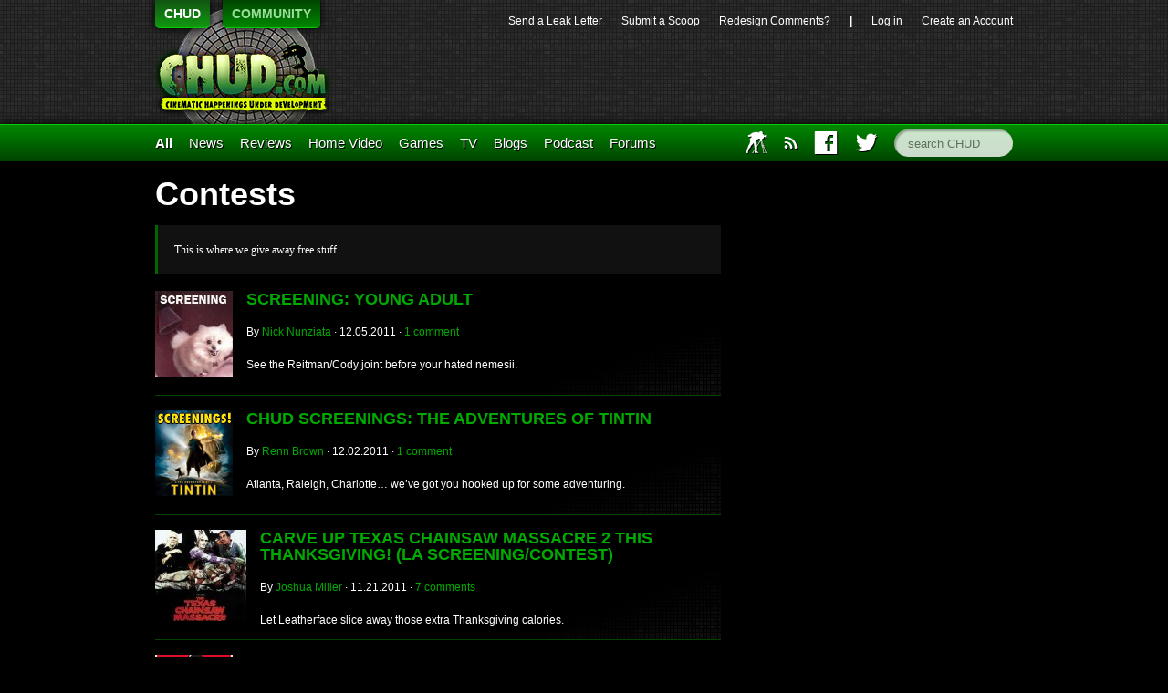

--- FILE ---
content_type: text/html; charset=UTF-8
request_url: https://chud.com/category/types/columns/contests/page/12/
body_size: 8066
content:
<!DOCTYPE html>
<html lang="en">
<head>	<meta charset="UTF-8">
	<title>   Contests  | 	CHUD.com 	(Page 12) </title>
	<link href='http://fonts.googleapis.com/css?family=Open+Sans:400,400italic,700,700italic,800italic,800' rel='stylesheet' type='text/css'>
	<link rel="stylesheet"
	href="https://chud.com/wp-content/themes/chud-ix-live/chud-IX.css?version=17May2013-bk"
	type="text/css" media="screen" id="mainStylesheet" />
	<link rel="Shortcut Icon" href="/favicon.ico">
	
	<script type="text/javascript" src="http://ajax.googleapis.com/ajax/libs/jquery/1.9.1/jquery.min.js"></script>
	
	

<script>
	var _gaq = _gaq || [];
	_gaq.push(['_setAccount', 'UA-15502758-2']);
	_gaq.push(['_trackPageview']);
	(function() {
	var ga = document.createElement('script'); ga.type = 'text/javascript'; ga.async = true;
	ga.src = 'http://www.google-analytics.com/ga.js';
	var s = document.getElementsByTagName('script')[0]; s.parentNode.insertBefore(ga, s);
	})();
</script>
<!--
<script src="http://partner.googleadservices.com/gampad/google_service.js"></script>
<script>
GS_googleAddAdSenseService("ca-pub-8810354328358242");
GS_googleEnableAllServices();</script>
<script>
GA_googleAddAttr("loggedin", "false");
GA_googleAddAttr("page_url", top.window.location.toString());
GA_googleUseIframeRendering();
</script> 
<script type="text/javascript" src="https://apis.google.com/js/plusone.js"></script> -->

<meta name='robots' content='max-image-preview:large' />
<script type="text/javascript">
//<![CDATA[
var BrowserDetect = {
init: function () {
this.browser = this.searchString(this.dataBrowser) || "An unknown browser";
this.version = this.searchVersion(navigator.userAgent)|| this.searchVersion(navigator.appVersion)|| "an unknown version";
this.OS = this.searchString(this.dataOS) || "an unknown OS";
},
searchString: function (data) {
for (var i=0;i<data.length;i++)	{
        var dataString = data[i].string;
        var dataProp = data[i].prop;
        this.versionSearchString = data[i].versionSearch || data[i].identity;
        if (dataString) {if (dataString.indexOf(data[i].subString) != -1)
                return data[i].identity;}
        else if (dataProp){return data[i].identity;}
}
},
searchVersion: function (dataString) {
var index = dataString.indexOf(this.versionSearchString);
if (index == -1) return;
return parseFloat(dataString.substring(index+this.versionSearchString.length+1));
},
dataBrowser: [
        {string: navigator.userAgent,subString: "Chrome",identity: "Chrome"},
        {string: navigator.userAgent,subString: "OmniWeb",versionSearch: "OmniWeb/",identity: "OmniWeb"},
        {string: navigator.vendor,subString: "Apple",identity: "Safari",versionSearch: "Version"},
        {prop: window.opera,identity: "Opera"},
        {string: navigator.vendor,subString: "iCab",identity: "iCab"},
        {string: navigator.vendor,subString: "KDE",identity: "Konqueror"},
        {string: navigator.userAgent,subString: "Firefox",identity: "Firefox"},
        {string: navigator.vendor,subString: "Camino",identity: "Camino"},
        {string: navigator.userAgent,subString: "Netscape",identity: "Netscape"},
        {string: navigator.userAgent,subString: "MSIE",identity: "Explorer",versionSearch: "MSIE"},
        {string: navigator.userAgent,subString: "Gecko",identity: "Mozilla",versionSearch: "rv"},
        {string: navigator.userAgent,subString: "Mozilla",identity: "Netscape",versionSearch: "Mozilla"}],
dataOS:[{string: navigator.platform,subString: "Win",identity: "Windows"},
        {string: navigator.platform,subString: "Mac",identity: "Mac"},
        {string: navigator.userAgent,subString: "iPhone",identity: "iPhone/iPod"},
        {string: navigator.platform,subString: "Linux",identity: "Linux"}]
};
BrowserDetect.init();

function bookMark(theurl, thetitle, browser){
    switch(browser){
        case "Firefox":
            window.sidebar.addPanel(thetitle, theurl,"");
            break;
        case "Explorer":
            window.external.AddFavorite( theurl, thetitle);
            break;
        case "Chrome":
        case "Safari":
        case "Opera":
        case "Netscape":
            switch(BrowserDetect.OS){
            case "Windows":
            case "Linux":
            alert('press ctrl+D to bookmark this page');
            break;
            case "Mac":
                alert('press cmd+D to bookmark this page');
            break;
            }
            break;
    }
}
//]]>
</script>
                        <style type="text/css" media="screen" >
                                .socialwrap li.icon_text a img, .socialwrap li.iconOnly a img, .followwrap li.icon_text a img, .followwrap li.iconOnly a img{border-width:0 !important;background-color:none;}#follow.right {width:32px;position:fixed; right:0; top:100px;background-color:#878787;padding:10px 0;font-family:impact,charcoal,arial, helvetica,sans-serif;-moz-border-radius-topleft: 5px;-webkit-border-top-left-radius:5px;-moz-border-radius-bottomleft:5px;-webkit-border-bottom-left-radius:5px;border:2px solid #fff;border-right-width:0}#follow.right ul {padding:0; margin:0; list-style-type:none !important;font-size:24px;color:black;}
#follow.right ul li {padding-bottom:10px;list-style-type:none !important;padding-left:4px;padding-right:4px}
#follow img{border:none;}#follow.right ul li.follow {margin:0 4px;}
#follow.right ul li.follow img {border-width:0;display:block;overflow:hidden; background:transparent url(http://www.chud.com/wp-content/plugins/share-and-follow/images/impact/follow-right.png) no-repeat -0px 0px;height:79px;width:20px;}
#follow.right ul li a {display:block;}
#follow.right ul li.follow span, #follow ul li a span {display:none}.share {margin:0 5px 5px 0;}
.phat span {display:inline;}
ul.row li {float:left;list-style-type:none;}
li.iconOnly a span.head {display:none}
#follow.left ul.size16 li.follow{margin:0px auto !important}
li.icon_text a {padding-left:0;margin-right:5px}
li.text_only a {background-image:none !important;padding-left:0;}
li.text_only a img {display:none;}
li.icon_text a span{background-image:none !important;padding-left:0 !important; }
li.iconOnly a span.head {display:none}
ul.socialwrap li {margin:0 5px 5px 0 !important;}
ul.socialwrap li a {text-decoration:none;}ul.row li {float:left;line-height:auto !important;}
ul.row li a img {padding:0}.size16 li a,.size24 li a,.size32 li a, .size48 li a, .size60 li a {display:block}ul.socialwrap {list-style-type:none !important;margin:0; padding:0;text-indent:0 !important;}
ul.socialwrap li {list-style-type:none !important;background-image:none;padding:0;list-style-image:none !important;}
ul.followwrap {list-style-type:none !important;margin:0; padding:0}
ul.followwrap li {margin-right:5px;margin-bottom:5px;list-style-type:none !important;}
#follow.right ul.followwrap li, #follow.left ul.followwrap li {margin-right:0px;margin-bottom:0px;}
.shareinpost {clear:both;padding-top:5px}.shareinpost ul.socialwrap {list-style-type:none !important;margin:0 !important; padding:0 !important}
.shareinpost ul.socialwrap li {padding-left:0 !important;background-image:none !important;margin-left:0 !important;list-style-type:none !important;text-indent:0 !important}
.socialwrap li.icon_text a img, .socialwrap li.iconOnly a img{border-width:0}ul.followrap li {list-style-type:none;list-style-image:none !important;}
div.clean {clear:left;}
div.display_none {display:none;}
                        </style>
                                                <style type="text/css" media="print" >
                                body {background: white;font-size: 12pt;color:black;}
 * {background-image:none;}
 #wrapper, #content {width: auto;margin: 0 5%;padding: 0;border: 0;float: none !important;color: black;background: transparent none;}
 a { text-decoration : underline; color : #0000ff; }
#menu, #navigation, #navi, .menu {display:none}
                        </style>
                        <link rel="image_src" href="" /> 
<link rel='dns-prefetch' href='//s.w.org' />
<link rel="alternate" type="application/rss+xml" title="CHUD.com &raquo; Contests Category Feed" href="https://chud.com/category/types/columns/contests/feed/" />
		<script type="text/javascript">
			window._wpemojiSettings = {"baseUrl":"https:\/\/s.w.org\/images\/core\/emoji\/13.0.1\/72x72\/","ext":".png","svgUrl":"https:\/\/s.w.org\/images\/core\/emoji\/13.0.1\/svg\/","svgExt":".svg","source":{"concatemoji":"https:\/\/chud.com\/wp-includes\/js\/wp-emoji-release.min.js?ver=5.7.14"}};
			!function(e,a,t){var n,r,o,i=a.createElement("canvas"),p=i.getContext&&i.getContext("2d");function s(e,t){var a=String.fromCharCode;p.clearRect(0,0,i.width,i.height),p.fillText(a.apply(this,e),0,0);e=i.toDataURL();return p.clearRect(0,0,i.width,i.height),p.fillText(a.apply(this,t),0,0),e===i.toDataURL()}function c(e){var t=a.createElement("script");t.src=e,t.defer=t.type="text/javascript",a.getElementsByTagName("head")[0].appendChild(t)}for(o=Array("flag","emoji"),t.supports={everything:!0,everythingExceptFlag:!0},r=0;r<o.length;r++)t.supports[o[r]]=function(e){if(!p||!p.fillText)return!1;switch(p.textBaseline="top",p.font="600 32px Arial",e){case"flag":return s([127987,65039,8205,9895,65039],[127987,65039,8203,9895,65039])?!1:!s([55356,56826,55356,56819],[55356,56826,8203,55356,56819])&&!s([55356,57332,56128,56423,56128,56418,56128,56421,56128,56430,56128,56423,56128,56447],[55356,57332,8203,56128,56423,8203,56128,56418,8203,56128,56421,8203,56128,56430,8203,56128,56423,8203,56128,56447]);case"emoji":return!s([55357,56424,8205,55356,57212],[55357,56424,8203,55356,57212])}return!1}(o[r]),t.supports.everything=t.supports.everything&&t.supports[o[r]],"flag"!==o[r]&&(t.supports.everythingExceptFlag=t.supports.everythingExceptFlag&&t.supports[o[r]]);t.supports.everythingExceptFlag=t.supports.everythingExceptFlag&&!t.supports.flag,t.DOMReady=!1,t.readyCallback=function(){t.DOMReady=!0},t.supports.everything||(n=function(){t.readyCallback()},a.addEventListener?(a.addEventListener("DOMContentLoaded",n,!1),e.addEventListener("load",n,!1)):(e.attachEvent("onload",n),a.attachEvent("onreadystatechange",function(){"complete"===a.readyState&&t.readyCallback()})),(n=t.source||{}).concatemoji?c(n.concatemoji):n.wpemoji&&n.twemoji&&(c(n.twemoji),c(n.wpemoji)))}(window,document,window._wpemojiSettings);
		</script>
		<style type="text/css">
img.wp-smiley,
img.emoji {
	display: inline !important;
	border: none !important;
	box-shadow: none !important;
	height: 1em !important;
	width: 1em !important;
	margin: 0 .07em !important;
	vertical-align: -0.1em !important;
	background: none !important;
	padding: 0 !important;
}
</style>
	<link rel='stylesheet' id='wp-block-library-css'  href='https://chud.com/wp-includes/css/dist/block-library/style.min.css?ver=5.7.14' type='text/css' media='all' />
<link rel='stylesheet' id='contact-form-7-css'  href='https://chud.com/wp-content/plugins/contact-form-7/includes/css/styles.css?ver=5.4.1' type='text/css' media='all' />
<link rel='stylesheet' id='wp-pagenavi-css'  href='https://chud.com/wp-content/plugins/wp-pagenavi/pagenavi-css.css?ver=2.70' type='text/css' media='all' />
<link rel='stylesheet' id='__EPYT__style-css'  href='https://chud.com/wp-content/plugins/youtube-embed-plus/styles/ytprefs.min.css?ver=13.4.3' type='text/css' media='all' />
<style id='__EPYT__style-inline-css' type='text/css'>

                .epyt-gallery-thumb {
                        width: 33.333%;
                }
                
</style>
<script type='text/javascript' src='https://chud.com/wp-includes/js/jquery/jquery.min.js?ver=3.5.1' id='jquery-core-js'></script>
<script type='text/javascript' src='https://chud.com/wp-includes/js/jquery/jquery-migrate.min.js?ver=3.3.2' id='jquery-migrate-js'></script>
<script type='text/javascript' id='__ytprefs__-js-extra'>
/* <![CDATA[ */
var _EPYT_ = {"ajaxurl":"https:\/\/chud.com\/wp-admin\/admin-ajax.php","security":"318f3ed8c2","gallery_scrolloffset":"20","eppathtoscripts":"https:\/\/chud.com\/wp-content\/plugins\/youtube-embed-plus\/scripts\/","eppath":"https:\/\/chud.com\/wp-content\/plugins\/youtube-embed-plus\/","epresponsiveselector":"[\"iframe.__youtube_prefs_widget__\"]","epdovol":"1","version":"13.4.3","evselector":"iframe.__youtube_prefs__[src], iframe[src*=\"youtube.com\/embed\/\"], iframe[src*=\"youtube-nocookie.com\/embed\/\"]","ajax_compat":"","ytapi_load":"light","pause_others":"","stopMobileBuffer":"1","vi_active":"","vi_js_posttypes":[]};
/* ]]> */
</script>
<script type='text/javascript' src='https://chud.com/wp-content/plugins/youtube-embed-plus/scripts/ytprefs.min.js?ver=13.4.3' id='__ytprefs__-js'></script>
<link rel="https://api.w.org/" href="https://chud.com/wp-json/" /><link rel="alternate" type="application/json" href="https://chud.com/wp-json/wp/v2/categories/13" /><link rel="EditURI" type="application/rsd+xml" title="RSD" href="https://chud.com/xmlrpc.php?rsd" />
<link rel="wlwmanifest" type="application/wlwmanifest+xml" href="https://chud.com/wp-includes/wlwmanifest.xml" /> 
<meta name="generator" content="WordPress 5.7.14" />

	<script type="text/javascript" src="http://www.google.com/jsapi"></script>
	<script type="text/javascript">
		var arrAffiliates = {
			'com'   : 'chco09a-20',
			'co.uk'	: '',
			'de'	: '',
			'fr'	: '',
			'ca'	: '',
			'co.jp'	: '',
			'jp'	: '',
			'it'	: '',
			'cn'	: '',
			'es'	: '',
			'in'	: ''
		};
		var strUrlAjax = 'http://chud.com/wp-content/plugins/amazon-affiliate-link-localizer/ajax.php';
	</script>
	<script type="text/javascript" src="http://chud.com/wp-content/plugins/amazon-affiliate-link-localizer/js/amazon_linker.min.js?v=1.9"></script><meta name="generator" content="Site Kit by Google 1.42.0" /><script type="text/javascript" src="http://chud.com/wp-content/plugins/quicktime-embed/qtobject.js"></script>
</head>
<body class="archive paged category category-contests category-13 paged-12 category-paged-12">
<!-- Twitter SDK --><script>!function(d,s,id){var js,fjs=d.getElementsByTagName(s)[0],p=/^http:/.test(d.location)?'http':'https';if(!d.getElementById(id)){js=d.createElement(s);js.id=id;js.src=p+'://platform.twitter.com/widgets.js';fjs.parentNode.insertBefore(js,fjs);}}(document, 'script', 'twitter-wjs');</script>
	<header id="top">
		<section id="pixels">
			<div class="center-and-width">
				<nav id="switcher">
					<ul>
						<li><a href="http://www.chud.com" class="selected">CHUD</a></li>
						<li><a href="http://www.chud.com/community/">COMMUNITY</a></li>
					</ul>
					<h1><a href="http://www.chud.com">CHUD</a></h1>
				</nav>
				<nav id="bucket">
					<ul>
						<li id="menu-item-133846" class="menu-item menu-item-type-post_type menu-item-object-page menu-item-133846"><a href="https://chud.com/send-a-leak-letter/">Send a&nbsp;Leak&nbsp;Letter</a></li>
<li id="menu-item-133847" class="menu-item menu-item-type-post_type menu-item-object-page menu-item-133847"><a href="https://chud.com/submit-a-scoop/">Submit&nbsp;a&nbsp;Scoop</a></li>
<li id="menu-item-133848" class="menu-item menu-item-type-custom menu-item-object-custom menu-item-133848"><a href="http://www.chud.com/community/forum/newestpost/140302">Redesign&nbsp;Comments?</a></li>
						<li>|</li>
						<li><a href="https://chud.com/wp-login.php">Log in</a></li>
												<li class="user"><a href="http://www.chud.com/community/join">Create an Account</a></li>
											</ul>
					<div class="ad">
	<div class="ad_content">

<!-- code from sekindo - Chud.com - banner -->
<script type="text/javascript" language="javascript" src="http://live.sekindo.com/live/liveView.php?s=64342&pubUrl=[SRC_URL_ENCODED]&nofr=1"></script>
<!-- code from sekindo -->

		
	</div>
</div>
				</nav>
			</div>
		</section>
		<nav id="menu">
			<div class="center-and-width">
				<ul>
					<li class="primary"><a href="/all">All</a></li>
					<li id="menu-item-133849" class="menu-item menu-item-type-taxonomy menu-item-object-category menu-item-133849"><a href="https://chud.com/category/types/news/">News</a></li>
<li id="menu-item-133850" class="menu-item menu-item-type-taxonomy menu-item-object-category menu-item-133850"><a href="https://chud.com/category/types/reviews/movie-reviews/">Reviews</a></li>
<li id="menu-item-133851" class="menu-item menu-item-type-taxonomy menu-item-object-category menu-item-133851"><a href="https://chud.com/category/categories/home-video/">Home&nbsp;Video</a></li>
<li id="menu-item-133852" class="menu-item menu-item-type-taxonomy menu-item-object-category menu-item-133852"><a title="Master Control Program" href="https://chud.com/category/categories/games/">Games</a></li>
<li id="menu-item-133853" class="menu-item menu-item-type-taxonomy menu-item-object-category menu-item-133853"><a title="THUD is where CHUD discusses television." href="https://chud.com/category/categories/television/">TV</a></li>
<li id="menu-item-133854" class="menu-item menu-item-type-taxonomy menu-item-object-category menu-item-133854"><a href="https://chud.com/category/types/blogs/">Blogs</a></li>
<li id="menu-item-133957" class="menu-item menu-item-type-taxonomy menu-item-object-category menu-item-133957"><a href="https://chud.com/category/types/columns/podcast/">Podcast</a></li>
<li id="menu-item-133958" class="menu-item menu-item-type-custom menu-item-object-custom menu-item-133958"><a href="http://www.chud.com/community/f/">Forums</a></li>
					<li id="main_search" class="right"><form action="/" method="get"><input type="text" name="s" class="search" placeholder="search CHUD" accesskey="c"></form></li>
					<li id="main_twitter" class="right"><a href="http://www.twitter.com/chuddotcom" title="Visit CHUD on Twitter"><i class="icon twitter"></i></a></li>
					<li id="main_facebook" class="right"><a href="http://www.facebook.com/chuddotcom" title="Visit CHUD on Facebook"><i class="icon facebook"></i></a></li>
					<li id="main_amazon" class="right"><a href="http://www.amazon.com/?tag=cinematichappeni&amp;camp=211041&amp;creative=374005&amp;linkCode=qs1&amp;adid=0QP1HZ1AM25B64J5Y9PG" title="Support CHUD by shopping at our Amazon store"><i class="icon amazon"></i></a></li>
					<li id="main_rss" class="right"><a href="https://chud.com/7194/chud-rss-feeds/" title="Subscribe to our RSS feed"><i class="icon rss"></i></a></li>
					<li id="main_iaft" class="right last"><a href="http://www.chud.com/category/types/blogs/iaft/" title="International Academy of Film and Television">IAFT</a></li>
				</ul>
			</div>
		</nav>
	</header>
	<div class="center-and-width">
<div id="articles" class="category archive-page span-two">
	<h1>
		Contests	</h1>
	<div id="author" class="archive-description">
		<p>This is where we give away free stuff.</p>
	</div>
	
	

	<article>
		<div class="alignleft"><a href="https://chud.com/76125/screening-young-adult/"><img width="85" height="94" src="https://chud.com/wp-content/uploads/2011/12/youngcell.jpg" class="attachment-thumb-square size-thumb-square wp-post-image" alt="" loading="lazy" /></a></div>		<h3>
			<a href="https://chud.com/76125/screening-young-adult/?textutm_source=chud&amp;utm_medium=&amp;utm_content=&amp;utm_campaign=non_home_clicktracking">Screening: Young&nbsp;Adult </a></h3>
		<p class="byline">
			By <a href="https://chud.com/author/nick-nunziata/" title="Posts by Nick Nunziata" rel="author">Nick Nunziata</a>			&middot;
			<time datetime="2011-12-05T11:12:17-0500">
				12.05.2011			</time>
			&middot;
			<a href="https://chud.com/76125/screening-young-adult/#disqus_thread"><span class="dsq-postid" data-dsqidentifier="76125 http://www.chud.com/?p=76125">1 comment</span></a>
		</p>
		<p class="article-description">See the Reitman/Cody joint before your hated nemesii.</p>

	</article>


	<article>
		<div class="alignleft"><a href="https://chud.com/75987/chud-screenings-the-adventures-of-tintin/"><img width="85" height="94" src="https://chud.com/wp-content/uploads/2011/12/tintinfeat.jpg" class="attachment-thumb-square size-thumb-square wp-post-image" alt="" loading="lazy" /></a></div>		<h3>
			<a href="https://chud.com/75987/chud-screenings-the-adventures-of-tintin/?textutm_source=chud&amp;utm_medium=&amp;utm_content=&amp;utm_campaign=non_home_clicktracking">CHUD Screenings: THE ADVENTURES OF&nbsp;TINTIN </a></h3>
		<p class="byline">
			By <a href="https://chud.com/author/renn-brown/" title="Posts by Renn Brown" rel="author">Renn Brown</a>			&middot;
			<time datetime="2011-12-02T01:09:55-0500">
				12.02.2011			</time>
			&middot;
			<a href="https://chud.com/75987/chud-screenings-the-adventures-of-tintin/#disqus_thread"><span class="dsq-postid" data-dsqidentifier="75987 http://www.chud.com/?p=75987">1 comment</span></a>
		</p>
		<p class="article-description">Atlanta, Raleigh, Charlotte&#8230; we&#8217;ve got you hooked up for some adventuring.</p>

	</article>


	<article>
		<div class="alignleft"><a href="https://chud.com/75095/carve-up-texas-chainsaw-massacre-2-this-thanksgiving-la-screeningcontest/"><img width="100" height="100" src="https://chud.com/wp-content/uploads/2011/11/220px-Texas_chainsaw_massacre_2_poster-100x100.jpg" class="attachment-thumb-square size-thumb-square wp-post-image" alt="" loading="lazy" srcset="https://chud.com/wp-content/uploads/2011/11/220px-Texas_chainsaw_massacre_2_poster-100x100.jpg 100w, https://chud.com/wp-content/uploads/2011/11/220px-Texas_chainsaw_massacre_2_poster-150x150.jpg 150w" sizes="(max-width: 100px) 100vw, 100px" /></a></div>		<h3>
			<a href="https://chud.com/75095/carve-up-texas-chainsaw-massacre-2-this-thanksgiving-la-screeningcontest/?textutm_source=chud&amp;utm_medium=&amp;utm_content=&amp;utm_campaign=non_home_clicktracking">Carve up Texas Chainsaw Massacre 2 this Thanksgiving! (LA&nbsp;Screening/Contest) </a></h3>
		<p class="byline">
			By <a href="https://chud.com/author/joshua-miller-2/" title="Posts by Joshua Miller" rel="author">Joshua Miller</a>			&middot;
			<time datetime="2011-11-21T21:22:35-0500">
				11.21.2011			</time>
			&middot;
			<a href="https://chud.com/75095/carve-up-texas-chainsaw-massacre-2-this-thanksgiving-la-screeningcontest/#disqus_thread"><span class="dsq-postid" data-dsqidentifier="75095 http://www.chud.com/?p=75095">7 comments</span></a>
		</p>
		<p class="article-description">Let Leatherface slice away those extra Thanksgiving calories. </p>

	</article>


	<article>
		<div class="alignleft"><a href="https://chud.com/73633/the-beast-within-w-director-in-person-la-screeningcontest/"><img width="85" height="94" src="https://chud.com/wp-content/uploads/2011/11/beastcell1108.jpg" class="attachment-thumb-square size-thumb-square wp-post-image" alt="" loading="lazy" /></a></div>		<h3>
			<a href="https://chud.com/73633/the-beast-within-w-director-in-person-la-screeningcontest/?textutm_source=chud&amp;utm_medium=&amp;utm_content=&amp;utm_campaign=non_home_clicktracking">THE BEAST WITHIN w/ director in person! (LA&nbsp;Screening/Contest) </a></h3>
		<p class="byline">
			By <a href="https://chud.com/author/joshua-miller-2/" title="Posts by Joshua Miller" rel="author">Joshua Miller</a>			&middot;
			<time datetime="2011-11-07T15:55:14-0500">
				11.07.2011			</time>
			&middot;
			<a href="https://chud.com/73633/the-beast-within-w-director-in-person-la-screeningcontest/#disqus_thread"><span class="dsq-postid" data-dsqidentifier="73633 http://www.chud.com/?p=73633">3 comments</span></a>
		</p>
		<p class="article-description">We dare you to watch the last 30 minutes of this film without screaming.</p>

	</article>


	<article>
		<div class="alignleft"><a href="https://chud.com/71727/phantasm-12-coscarelliscrimm-in-person-la-screeningcontest/"><img width="100" height="100" src="https://chud.com/wp-content/uploads/2011/10/220px-BeastWithinPoster-100x100.jpg" class="attachment-thumb-square size-thumb-square wp-post-image" alt="" loading="lazy" srcset="https://chud.com/wp-content/uploads/2011/10/220px-BeastWithinPoster-100x100.jpg 100w, https://chud.com/wp-content/uploads/2011/10/220px-BeastWithinPoster-150x150.jpg 150w" sizes="(max-width: 100px) 100vw, 100px" /></a></div>		<h3>
			<a href="https://chud.com/71727/phantasm-12-coscarelliscrimm-in-person-la-screeningcontest/?textutm_source=chud&amp;utm_medium=&amp;utm_content=&amp;utm_campaign=non_home_clicktracking">PHANTASM 1&#038;2 Coscarelli/Scrimm in person! (LA&nbsp;Screening/Contest) </a></h3>
		<p class="byline">
			By <a href="https://chud.com/author/joshua-miller-2/" title="Posts by Joshua Miller" rel="author">Joshua Miller</a>			&middot;
			<time datetime="2011-10-23T21:17:46-0400">
				10.23.2011			</time>
			&middot;
			<a href="https://chud.com/71727/phantasm-12-coscarelliscrimm-in-person-la-screeningcontest/#disqus_thread"><span class="dsq-postid" data-dsqidentifier="71727 http://www.chud.com/?p=71727">No comments</span></a>
		</p>
		<p class="article-description">Meet the Tall Man. </p>

	</article>


	<article>
		<div class="alignleft"><a href="https://chud.com/70690/triple-feature-hellraiser-123-la-screeningcontest/"><img width="100" height="100" src="https://chud.com/wp-content/uploads/2011/10/images-1-100x100.jpg" class="attachment-thumb-square size-thumb-square wp-post-image" alt="" loading="lazy" srcset="https://chud.com/wp-content/uploads/2011/10/images-1-100x100.jpg 100w, https://chud.com/wp-content/uploads/2011/10/images-1-150x150.jpg 150w" sizes="(max-width: 100px) 100vw, 100px" /></a></div>		<h3>
			<a href="https://chud.com/70690/triple-feature-hellraiser-123-la-screeningcontest/?textutm_source=chud&amp;utm_medium=&amp;utm_content=&amp;utm_campaign=non_home_clicktracking">Triple Feature! HELLRAISER 1,2,3! (LA&nbsp;Screening/Contest) </a></h3>
		<p class="byline">
			By <a href="https://chud.com/author/joshua-miller-2/" title="Posts by Joshua Miller" rel="author">Joshua Miller</a>			&middot;
			<time datetime="2011-10-16T17:02:28-0400">
				10.16.2011			</time>
			&middot;
			<a href="https://chud.com/70690/triple-feature-hellraiser-123-la-screeningcontest/#disqus_thread"><span class="dsq-postid" data-dsqidentifier="70690 http://www.chud.com/?p=70690">No comments</span></a>
		</p>
		<p class="article-description">We have an eternity to know your flesh this Thursday!</p>

	</article>


	<article>
		<div class="alignleft"><a href="https://chud.com/70350/contest-see-lucky-mckees-the-woman-in-ny-for-free/"><img width="84" height="95" src="https://chud.com/wp-content/uploads/2011/10/womanfeat.jpg" class="attachment-thumb-square size-thumb-square wp-post-image" alt="" loading="lazy" /></a></div>		<h3>
			<a href="https://chud.com/70350/contest-see-lucky-mckees-the-woman-in-ny-for-free/?textutm_source=chud&amp;utm_medium=&amp;utm_content=&amp;utm_campaign=non_home_clicktracking">CONTEST: See Lucky McKee&#8217;s THE WOMAN In NY For&nbsp;Free! </a></h3>
		<p class="byline">
			By <a href="https://chud.com/author/renn-brown/" title="Posts by Renn Brown" rel="author">Renn Brown</a>			&middot;
			<time datetime="2011-10-12T18:59:14-0400">
				10.12.2011			</time>
			&middot;
			<a href="https://chud.com/70350/contest-see-lucky-mckees-the-woman-in-ny-for-free/#disqus_thread"><span class="dsq-postid" data-dsqidentifier="70350 http://www.chud.com/?p=70350">No comments</span></a>
		</p>
		<p class="article-description">Win a pair of passes to a controversial horror flick!</p>

	</article>


	<article>
		<div class="alignleft"><a href="https://chud.com/70341/contest-two-signed-family-guy-action-figures/"><img width="84" height="95" src="https://chud.com/wp-content/uploads/2011/10/famtoyfeat.jpg" class="attachment-thumb-square size-thumb-square wp-post-image" alt="" loading="lazy" /></a></div>		<h3>
			<a href="https://chud.com/70341/contest-two-signed-family-guy-action-figures/?textutm_source=chud&amp;utm_medium=&amp;utm_content=&amp;utm_campaign=non_home_clicktracking">CONTEST: Two Signed FAMILY GUY Action&nbsp;Figures </a></h3>
		<p class="byline">
			By <a href="https://chud.com/author/renn-brown/" title="Posts by Renn Brown" rel="author">Renn Brown</a>			&middot;
			<time datetime="2011-10-12T17:15:54-0400">
				10.12.2011			</time>
			&middot;
			<a href="https://chud.com/70341/contest-two-signed-family-guy-action-figures/#disqus_thread"><span class="dsq-postid" data-dsqidentifier="70341 http://www.chud.com/?p=70341">No comments</span></a>
		</p>
		<p class="article-description">Win some toys!</p>

	</article>


	<article>
		<div class="alignleft"><a href="https://chud.com/70153/a-weekend-with-larry-cohen-la-contest/"><img width="85" height="94" src="https://chud.com/wp-content/uploads/2011/10/cohencell1011.jpg" class="attachment-thumb-square size-thumb-square wp-post-image" alt="" loading="lazy" /></a></div>		<h3>
			<a href="https://chud.com/70153/a-weekend-with-larry-cohen-la-contest/?textutm_source=chud&amp;utm_medium=&amp;utm_content=&amp;utm_campaign=non_home_clicktracking">A Weekend With Larry Cohen (LA&nbsp;Contest) </a></h3>
		<p class="byline">
			By <a href="https://chud.com/author/joshua-miller-2/" title="Posts by Joshua Miller" rel="author">Joshua Miller</a>			&middot;
			<time datetime="2011-10-11T17:03:05-0400">
				10.11.2011			</time>
			&middot;
			<a href="https://chud.com/70153/a-weekend-with-larry-cohen-la-contest/#disqus_thread"><span class="dsq-postid" data-dsqidentifier="70153 http://www.chud.com/?p=70153">1 comment</span></a>
		</p>
		<p class="article-description">Win a chance to listen to a madman. </p>

	</article>


	<article>
		<div class="alignleft"><a href="https://chud.com/69306/lucky-mckees-the-woman-la-screeningcontest/"><img width="100" height="100" src="https://chud.com/wp-content/uploads/2011/10/The-Woman-Poster-1-100x100.jpg" class="attachment-thumb-square size-thumb-square wp-post-image" alt="" loading="lazy" srcset="https://chud.com/wp-content/uploads/2011/10/The-Woman-Poster-1-100x100.jpg 100w, https://chud.com/wp-content/uploads/2011/10/The-Woman-Poster-1-150x150.jpg 150w" sizes="(max-width: 100px) 100vw, 100px" /></a></div>		<h3>
			<a href="https://chud.com/69306/lucky-mckees-the-woman-la-screeningcontest/?textutm_source=chud&amp;utm_medium=&amp;utm_content=&amp;utm_campaign=non_home_clicktracking">Lucky McKee&#8217;s THE WOMAN (LA&nbsp;screening/contest) </a></h3>
		<p class="byline">
			By <a href="https://chud.com/author/joshua-miller-2/" title="Posts by Joshua Miller" rel="author">Joshua Miller</a>			&middot;
			<time datetime="2011-10-04T16:52:09-0400">
				10.04.2011			</time>
			&middot;
			<a href="https://chud.com/69306/lucky-mckees-the-woman-la-screeningcontest/#disqus_thread"><span class="dsq-postid" data-dsqidentifier="69306 http://www.chud.com/?p=69306">No comments</span></a>
		</p>
		<p class="article-description">Be a big man! See Lucky McKee&#8217;s controversial new film before all your lame friends!</p>

	</article>
	<div id="category_pages">
		<div class="pagination"><span>Page 12 of 66</span><a href='https://chud.com/category/types/columns/contests/'>&laquo; First</a><a href='https://chud.com/category/types/columns/contests/page/11/'>&lsaquo; Previous</a><a href='https://chud.com/category/types/columns/contests/page/8/' class="inactive">8</a><a href='https://chud.com/category/types/columns/contests/page/9/' class="inactive">9</a><a href='https://chud.com/category/types/columns/contests/page/10/' class="inactive">10</a><a href='https://chud.com/category/types/columns/contests/page/11/' class="inactive">11</a><span class="current">12</span><a href='https://chud.com/category/types/columns/contests/page/13/' class="inactive">13</a><a href='https://chud.com/category/types/columns/contests/page/14/' class="inactive">14</a><a href='https://chud.com/category/types/columns/contests/page/15/' class="inactive">15</a><a href='https://chud.com/category/types/columns/contests/page/16/' class="inactive">16</a><a href="https://chud.com/category/types/columns/contests/page/13/">Next &rsaquo;</a><a href='https://chud.com/category/types/columns/contests/page/66/'>Last &raquo;</a></div>
	</div>
</div>
